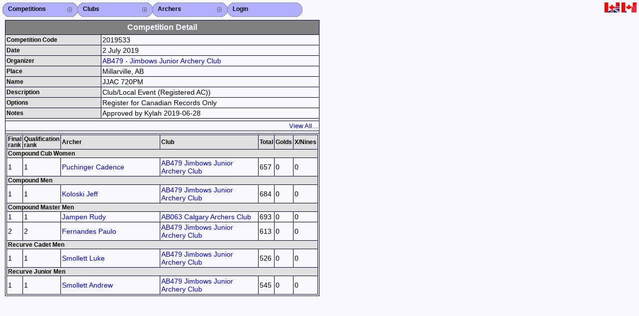

--- FILE ---
content_type: text/html; charset=UTF-8
request_url: https://can.service.ianseo.net/General/CompetitionDetail.php?Competition=2019533
body_size: 1441
content:
<!DOCTYPE HTML PUBLIC "-//W3C//DTD HTML 4.01 Transitional//EN" "http://www.w3.org/TR/html4/loose.dtd">
<html>
<head>
<meta http-equiv="Content-Type" content="text/html; charset=UTF-8">
<link href="/favicon.ico" rel="icon" type="image/x-icon" />
<link href="/Common/Template/standard.css" media="screen" rel="stylesheet" type="text/css">
<link href="/Common/Template/menu.css" media="screen" rel="stylesheet" type="text/css">
<title>
Competition Detail - I@NSEO Service</title>
</head>
<body>
<div class="menu">
	<ul>
		<li><a class="fly" href="/General/CompetitionList.php"><b>Competitions</b></a>
			<ul><li><a class="fly" href="/General/CompetitionList.php">Competitions List</a><ul><li class="p1"><a href="/General/CompetitionList.php?Year=2026">2026</a></li><li><a href="/General/CompetitionList.php?Year=2025">2025</a></li><li><a href="/General/CompetitionList.php?Year=2024">2024</a></li><li><a href="/General/CompetitionList.php?Year=2023">2023</a></li><li><a href="/General/CompetitionList.php?Year=2022">2022</a></li><li><a href="/General/CompetitionList.php?Year=2021">2021</a></li><li><a href="/General/CompetitionList.php?Year=2020">2020</a></li><li><a href="/General/CompetitionList.php?Year=2019">2019</a></li><li><a href="/General/CompetitionList.php?Year=2018">2018</a></li><li><a href="/General/CompetitionList.php?Year=2017">2017</a></li><li><a href="/General/CompetitionList.php?Year=2016">2016</a></li><li><a href="/General/CompetitionList.php?Year=2015">2015</a></li></ul></li><li><a href="/General/CompetitionSearch.php">Search Competitions</a></li>			</ul>
		</li>
		<li class="close"><a href="#url">Close X</a></li>
	</ul>
	<ul>
		<li><a class="fly" href="/General/ClubList.php"><b>Clubs</b></a>
			<ul>
				<li><a href="/General/ClubList.php?Level=2">Club List</a></li>
				<li><a href="/General/ClubList.php?Level=1">Province List</a></li>
				<li><a href="/General/ClubList.php?Level=0">Federation</a></li>
				<li><a href="/General/ClubSearch.php?Level=2">Club Search</a></li>
				<li><a href="/General/ClubSearch.php?Level=1">Province Search</a></li>
							</ul>
		</li>
		<li class="close"><a href="#url">Close X</a></li>
	</ul>
	<ul>
		<li><a class="fly" href="/General/ArcherList.php"><b>Archers</b></a>
			<ul>
				<li><a href="/General/ArcherList.php">Archer List</a></li>
				<li><a href="/General/ArcherList.php?Coaches">Active Coaches</a></li>
				<li><a href="/General/ArcherList.php?Judges">Active Judges</a></li>
				<li><a href="/General/ArcherSearch.php">Search Archer</a></li>

				<li><a href="/General/ArcherRank.php">Archers Ranking</a></li>			</ul>
		</li>
		<li class="close"><a href="#url">Close X</a></li>
	</ul>
 	<ul>
 		<li><a class="fly noimg" href="/General/Login.php"><b>Login</b></a></li>
		<li class="close"><a href="#url">Close X</a></li>
	</ul>
	<div id="NavFlags">&nbsp;<a href="?Competition=2019533&Lang=en-ca"><img src="/languages/en-ca/en-ca.png" alt="en-ca" /></a>&nbsp;<a href="?Competition=2019533&Lang=fr-ca"><img src="/languages/fr-ca/fr-ca.png" alt="fr-ca" /></a></div>
</div><div id="Content"><table class="HalfSize"><tr><th colspan="2" class="Main">Competition Detail</th></tr><tr><th>Competition Code</th><td>2019533</td></tr><tr><th>Date</th><td>2 July 2019</td></tr><tr><th>Organizer</th><td><a href="/General/ClubDetail.php?Club=245">AB479 - Jimbows Junior Archery Club</a></td></tr><tr><th>Place</th><td>Millarville, AB</td></tr><tr><th>Name</th><td>JJAC 720PM</td></tr><tr><th>Description</th><td>Club/Local Event (Registered AC))</td></tr><tr><th>Options</th><td>Register for Canadian Records Only </td></tr><tr><th>Notes</th><td>Approved by Kylah 2019-06-28</td></tr><tr><td class="divider" colspan="2"></td></tr><tr><td colspan="2"><div class="Right"><a class="small" href="CompetitionList.php">View All...</a></div></td></tr><tr><td class="divider" colspan="2"></td></tr><tr><td colspan="2"><table width="100%"><tr>
			<th width="5%">Final rank</th>
			<th width="5%">Qualification rank</th>
			<th width="40%">Archer</th>
			<th width="40%">Club</th>
			<th width="5%">Total</th>
			<th width="5%">Golds</th>
			<th width="5%">X/Nines</th>
			</tr><tr>
				<th colspan="7">Compound Cub Women</th>
				</tr><tr>
				<td>1</td>
				<td>1</td>
				<td><a href="ArcherDetail.php?Archer=19736">Puchinger Cadence</a></td>
				<td><a href="ClubDetail.php?Club=245">AB479 Jimbows Junior Archery Club</a></td><td>657</td>
					<td>0</td>
					<td>0</td></tr><tr>
				<th colspan="7">Compound Men</th>
				</tr><tr>
				<td>1</td>
				<td>1</td>
				<td><a href="ArcherDetail.php?Archer=21471">Koloski Jeff</a></td>
				<td><a href="ClubDetail.php?Club=245">AB479 Jimbows Junior Archery Club</a></td><td>684</td>
					<td>0</td>
					<td>0</td></tr><tr>
				<th colspan="7">Compound Master Men</th>
				</tr><tr>
				<td>1</td>
				<td>1</td>
				<td><a href="ArcherDetail.php?Archer=4152">Jampen Rudy</a></td>
				<td><a href="ClubDetail.php?Club=106">AB063 Calgary Archers Club</a></td><td>693</td>
					<td>0</td>
					<td>0</td></tr><tr>
				<td>2</td>
				<td>2</td>
				<td><a href="ArcherDetail.php?Archer=19923">Fernandes Paulo</a></td>
				<td><a href="ClubDetail.php?Club=245">AB479 Jimbows Junior Archery Club</a></td><td>613</td>
					<td>0</td>
					<td>0</td></tr><tr>
				<th colspan="7">Recurve Cadet Men</th>
				</tr><tr>
				<td>1</td>
				<td>1</td>
				<td><a href="ArcherDetail.php?Archer=13003">Smollett Luke</a></td>
				<td><a href="ClubDetail.php?Club=245">AB479 Jimbows Junior Archery Club</a></td><td>526</td>
					<td>0</td>
					<td>0</td></tr><tr>
				<th colspan="7">Recurve Junior Men</th>
				</tr><tr>
				<td>1</td>
				<td>1</td>
				<td><a href="ArcherDetail.php?Archer=13002">Smollett Andrew</a></td>
				<td><a href="ClubDetail.php?Club=245">AB479 Jimbows Junior Archery Club</a></td><td>545</td>
					<td>0</td>
					<td>0</td></tr></table></td></tr></table></div>
</body>
</html>